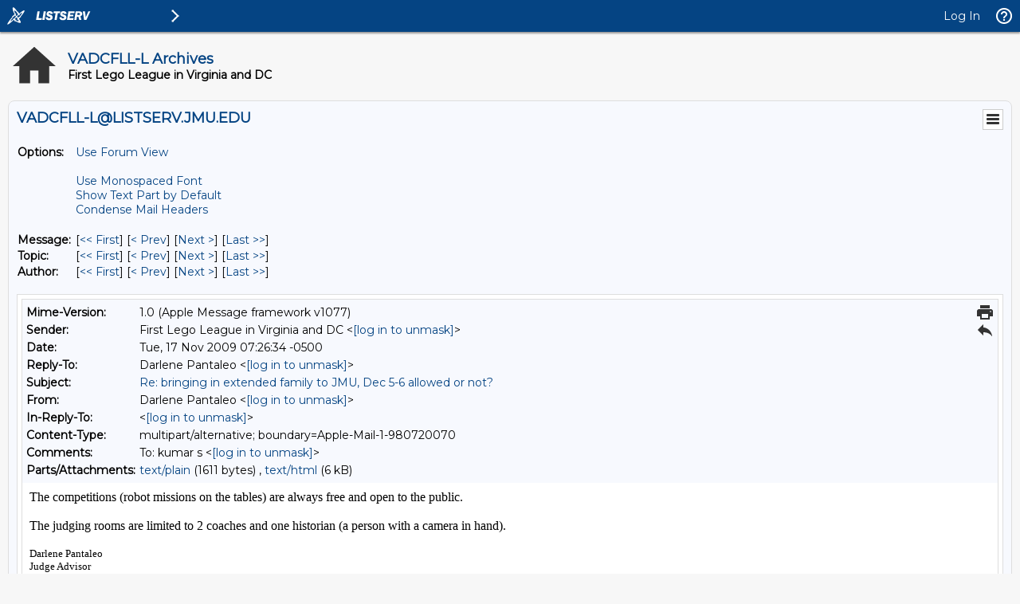

--- FILE ---
content_type: text/html; charset=us-ascii
request_url: https://listserv.jmu.edu/cgi-bin/wa?A3=0911&L=VADCFLL-L&E=quoted-printable&P=1363759&B=--Apple-Mail-1-980720070&T=text%2Fhtml;%20charset=us-ascii&pending=
body_size: 6904
content:
<html><head><Bass href="x-msg://4/"></head><body style="word-wrap: break-word; -webkit-nbsp-mode: space; -webkit-line-break: after-white-space; ">The competitions (robot missions on the tables) are always free and open to the public.<div><br></div><div>The judging rooms are limited to 2 coaches and one historian (a person with a camera in hand).</div><div><div><br class="webkit-block-placeholder"></div><div>
<span class="Apple-style-span" style="border-collapse: separate; color: rgb(0, 0, 0); font-family: Rockwell; font-size: medium; font-style: normal; font-variant: normal; font-weight: normal; letter-spacing: normal; line-height: normal; orphans: 2; text-align: auto; text-indent: 0px; text-transform: none; white-space: normal; widows: 2; word-spacing: 0px; -webkit-border-horizontal-spacing: 0px; -webkit-border-vertical-spacing: 0px; -webkit-text-decorations-in-effect: none; -webkit-text-size-adjust: auto; -webkit-text-stroke-width: 0px; "><span class="Apple-style-span" style="border-collapse: separate; color: rgb(0, 0, 0); font-family: Rockwell; font-size: medium; font-style: normal; font-variant: normal; font-weight: normal; letter-spacing: normal; line-height: normal; orphans: 2; text-indent: 0px; text-transform: none; white-space: normal; widows: 2; word-spacing: 0px; -webkit-border-horizontal-spacing: 0px; -webkit-border-vertical-spacing: 0px; -webkit-text-decorations-in-effect: none; -webkit-text-size-adjust: auto; -webkit-text-stroke-width: 0px; "><span class="Apple-style-span" style="border-collapse: separate; color: rgb(0, 0, 0); font-family: Rockwell; font-size: medium; font-style: normal; font-variant: normal; font-weight: normal; letter-spacing: normal; line-height: normal; orphans: 2; text-indent: 0px; text-transform: none; white-space: normal; widows: 2; word-spacing: 0px; -webkit-border-horizontal-spacing: 0px; -webkit-border-vertical-spacing: 0px; -webkit-text-decorations-in-effect: none; -webkit-text-size-adjust: auto; -webkit-text-stroke-width: 0px; "><div><font class="Apple-style-span" size="3"><span class="Apple-style-span" style="font-size: 13px; ">Darlene Pantaleo</span></font></div><div><font class="Apple-style-span" size="3"><span class="Apple-style-span" style="font-size: 13px; ">Judge Advisor</span></font></div><div><font class="Apple-style-span" size="3"><span class="Apple-style-span" style="font-size: 13px; ">Maggie Walker</span></font></div><div><br></div><br class="Apple-interchange-newline"><br class="Apple-interchange-newline"></span></span></span>
</div>

<br><div><div>On Nov 17, 2009, at 5:53 AM, kumar s wrote:</div><br class="Apple-interchange-newline"><blockquote type="cite"><span class="Apple-style-span" style="border-collapse: separate; font-family: Rockwell; font-size: medium; font-style: normal; font-variant: normal; font-weight: normal; letter-spacing: normal; line-height: normal; orphans: 2; text-indent: 0px; text-transform: none; white-space: normal; widows: 2; word-spacing: 0px; -webkit-border-horizontal-spacing: 0px; -webkit-border-vertical-spacing: 0px; -webkit-text-decorations-in-effect: none; -webkit-text-size-adjust: auto; -webkit-text-stroke-width: 0px; "><div><div style="margin-top: 0px; margin-right: 0px; margin-bottom: 0px; margin-left: 0px; font-family: 'times new roman', 'new york', times, serif; font-size: 12pt; "><div style="margin-top: 0px; margin-right: 0px; margin-bottom: 0px; margin-left: 0px; ">Team,</div><div style="margin-top: 0px; margin-right: 0px; margin-bottom: 0px; margin-left: 0px; ">&nbsp;</div><div style="margin-top: 0px; margin-right: 0px; margin-bottom: 0px; margin-left: 0px; ">This is a general question related to the competition day at JMU.</div><div style="margin-top: 0px; margin-right: 0px; margin-bottom: 0px; margin-left: 0px; ">&nbsp;</div><div style="margin-top: 0px; margin-right: 0px; margin-bottom: 0px; margin-left: 0px; ">I coach one of the FLL teams and got a question from one of the parents.</div><div style="margin-top: 0px; margin-right: 0px; margin-bottom: 0px; margin-left: 0px; ">As we prepare for our Dec 5-6 trip to JMU in Harrisonburg, she wanted me to find out if she can bring her parents so that they can watch their grandson compete.</div><div style="margin-top: 0px; margin-right: 0px; margin-bottom: 0px; margin-left: 0px; ">&nbsp;</div><div style="margin-top: 0px; margin-right: 0px; margin-bottom: 0px; margin-left: 0px; ">Can I assume that the grandparents along with parents would be able to enter the hall and watch the robot missions when the team participates?</div><div style="margin-top: 0px; margin-right: 0px; margin-bottom: 0px; margin-left: 0px; ">&nbsp;</div><div style="margin-top: 0px; margin-right: 0px; margin-bottom: 0px; margin-left: 0px; ">I would assume they&nbsp; still will continue to allow only 2 (of not 3) adult folks from the team&nbsp;into any of the design/project/teamwork judging rooms though.</div><div style="margin-top: 0px; margin-right: 0px; margin-bottom: 0px; margin-left: 0px; ">&nbsp;</div><div style="margin-top: 0px; margin-right: 0px; margin-bottom: 0px; margin-left: 0px; ">If anyone has experience from prior years, please let me know.</div><div style="margin-top: 0px; margin-right: 0px; margin-bottom: 0px; margin-left: 0px; ">&nbsp;</div><div style="margin-top: 0px; margin-right: 0px; margin-bottom: 0px; margin-left: 0px; ">Thank you.</div><div style="margin-top: 0px; margin-right: 0px; margin-bottom: 0px; margin-left: 0px; ">&nbsp;</div><div style="margin-top: 0px; margin-right: 0px; margin-bottom: 0px; margin-left: 0px; ">Kumar</div><div style="margin-top: 0px; margin-right: 0px; margin-bottom: 0px; margin-left: 0px; ">Coach-Hydrogen Fuel Cell</div><div style="margin-top: 0px; margin-right: 0px; margin-bottom: 0px; margin-left: 0px; ">&nbsp;</div></div><br><hr>To UNSUBSCRIBE or CHANGE your settings, please visit<span class="Apple-converted-space">&nbsp;</span><a href="https://listserv.jmu.edu/archives/vadcfll-l.html">https://listserv.jmu.edu/archives/vadcfll-l.html</a><span class="Apple-converted-space">&nbsp;</span>and select "Join or leave the list".<span class="Apple-converted-space">&nbsp;</span><br>VADCFLL administrative announcements are sent via VADCFLL-ADMIN-L. Visit<span class="Apple-converted-space">&nbsp;</span><a href="https://listserv.jmu.edu/archives/vadcfll-admin-l.html">https://listserv.jmu.edu/archives/vadcfll-admin-l.html</a>to subscribe.</div></span></blockquote></div><br></div></body></html><hr />To UNSUBSCRIBE or CHANGE your settings, please visit
<a href="https://listserv.jmu.edu/archives/vadcfll-l.html"> https://listserv.jmu.edu/archives/vadcfll-l.html</a> and select "Join or leave the list".
<br />VADCFLL administrative announcements are sent via VADCFLL-ADMIN-L. Visit <a href="https://listserv.jmu.edu/archives/vadcfll-admin-l.html">https://listserv.jmu.edu/archives/vadcfll-admin-l.html</a> to subscribe.







